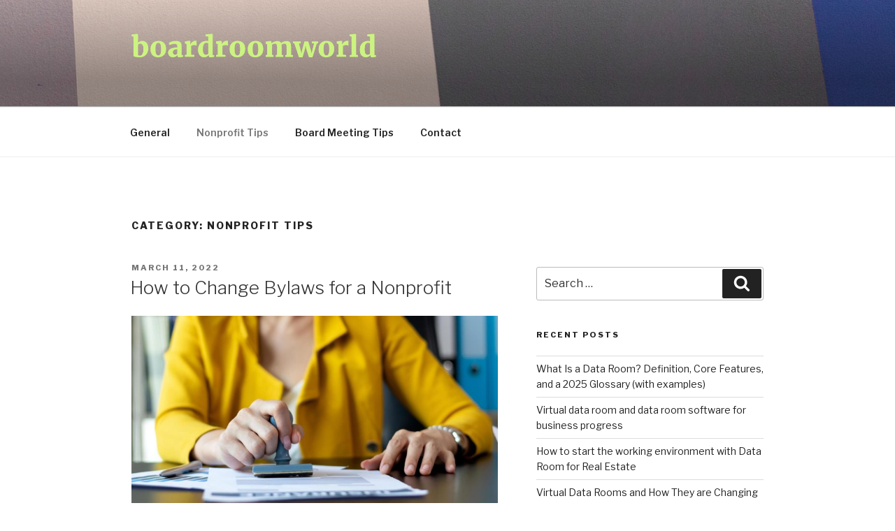

--- FILE ---
content_type: text/css
request_url: https://boardroomworld.blog/wp-content/themes/twentyseventeen-child/style.css?ver=20201208
body_size: -308
content:
/*
 Theme Name:   Twenty Seventeen Child
 Template:     twentyseventeen
*/

body:not(.title-tagline-hidden) .site-branding-text{
    display: block;
}

body.has-header-image .site-branding-text{
    margin-top: 16px;
}